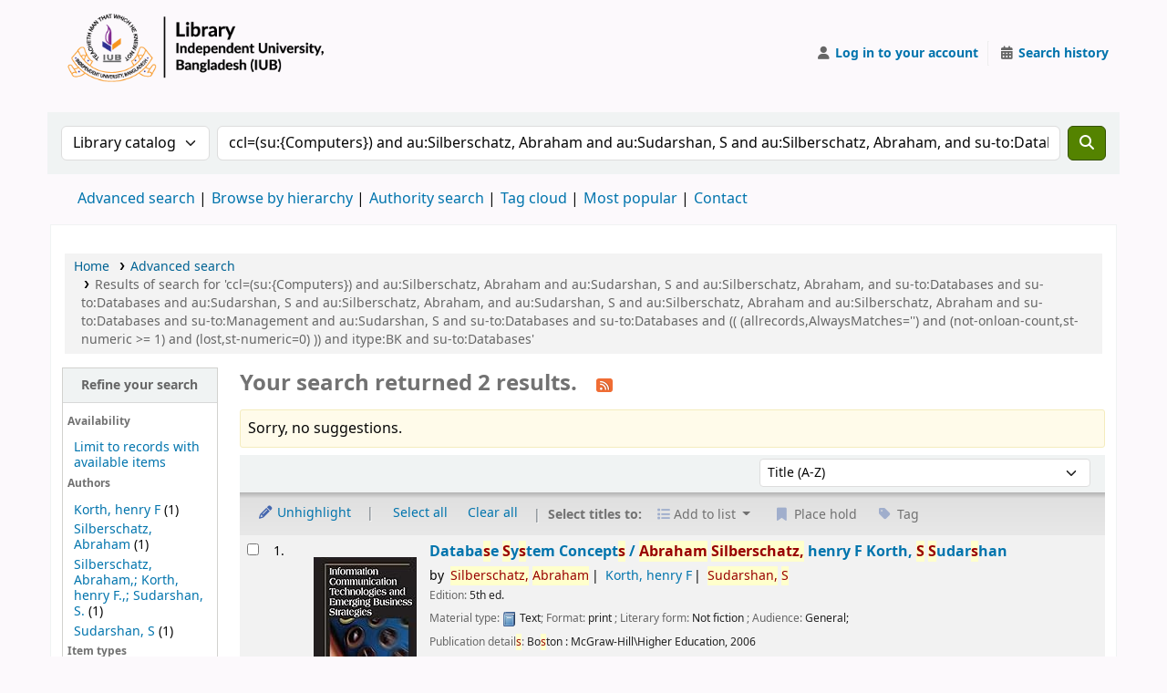

--- FILE ---
content_type: text/html; charset=UTF-8
request_url: https://opac.iub.edu.bd/cgi-bin/koha/opac-search.pl?q=ccl=%28su%3A%7BComputers%7D%29%20and%20au%3ASilberschatz%2C%20Abraham%20and%20au%3ASudarshan%2C%20S%20and%20au%3ASilberschatz%2C%20Abraham%2C%20and%20su-to%3ADatabases%20and%20su-to%3ADatabases%20and%20au%3ASudarshan%2C%20S%20and%20au%3ASilberschatz%2C%20Abraham%2C%20and%20au%3ASudarshan%2C%20S%20and%20au%3ASilberschatz%2C%20Abraham%20and%20au%3ASilberschatz%2C%20Abraham%20and%20su-to%3ADatabases%20and%20su-to%3AManagement%20and%20au%3ASudarshan%2C%20S%20and%20su-to%3ADatabases%20and%20su-to%3ADatabases%20and%20%28%28%20%28allrecords%2CAlwaysMatches%3D%27%27%29%20and%20%28not-onloan-count%2Cst-numeric%20%3E%3D%201%29%20and%20%28lost%2Cst-numeric%3D0%29%20%29%29%20and%20itype%3ABK%20and%20su-to%3ADatabases&sort_by=title_az&count=25&limit=su-to:Management
body_size: 13453
content:
























































































































    
    
















    
    
    



<!DOCTYPE html>
<!-- TEMPLATE FILE: opac-results.tt -->









<html lang="en" class="no-js">
<head>

<title
    >Results of search for 'ccl=(su:{Computers}) and au:Silberschatz, Abraham and au:Sudarshan, S and au:Silberschatz, Abraham, and su-to:Databases and su-to:Databases and au:Sudarshan, S and au:Silberschatz, Abraham, and au:Sudarshan, S and au:Silberschatz, Abraham and au:Silberschatz, Abraham and su-to:Databases and su-to:Management and au:Sudarshan, S and su-to:Databases and su-to:Databases and (( (allrecords,AlwaysMatches='') and (not-onloan-count,st-numeric &gt;= 1) and (lost,st-numeric=0) )) and itype:BK and su-to:Databases' &rsaquo; IUB Library catalog</title
>
<meta name="robots" content="noindex" />
<link rel="stylesheet" type="text/css" href="/opac-tmpl/lib/Chocolat/css/chocolat_25.0504000.css">



<meta http-equiv="Content-Type" content="text/html; charset=utf-8" />
<meta name="generator" content="Koha" />
<!-- leave this for stats -->
<meta name="viewport" content="width=device-width, initial-scale=1" />
<meta name="csrf-token" content="3abaa3130779fd75dd3ecf109d98671219d88ec5,69ea53c56ae3dc367dddc6b3e51511232a5894e3,1769704259" />


<link rel="shortcut icon" href="http://www.iub.edu.bd/favicon.ico" type="image/x-icon" />
<link rel="apple-touch-icon" href="http://www.iub.edu.bd/favicon.ico" type="image/x-icon" />

    
        
    


    <link type="text/css" rel="stylesheet" href="/opac-tmpl/bootstrap/css/opac_25.0504000.css">




    <link type="text/css" rel="stylesheet" media="print" href="/opac-tmpl/bootstrap/css/print_25.0504000.css">


    <!-- prettier-ignore-start -->
    <style>
div#logo {
  display: flex;
  align-items: center;
  gap: 15px; /* space between logo and text */
  height: 100px;
  padding-left: 10px;
  background: none !important;
}

/* Add background image (logo) inside the div */
div#logo::before {
  content: "";
  display: inline-block;
  background-image: url('/logo.png');
  background-size: contain;
  background-repeat: no-repeat;
  width: 300px;
  height: 100px;
  flex-shrink: 0;
}

/* Add the library name inline with the logo */
div#logo::after {
  content: "";
  font-size: 20px;
  font-weight: bold;
  color: rgba(129, 8, 65, 1);
  display: inline-block;
  white-space: nowrap;
}

</style>
    <!-- prettier-ignore-end -->




    <link rel="search" type="application/opensearchdescription+xml" href="https://opac.iub.edu.bd/cgi-bin/koha/opac-search.pl?format=opensearchdescription" title="Search IUB Library " />
    <link rel="unapi-server" type="application/xml" title="unAPI" href="https://opac.iub.edu.bd/cgi-bin/koha/unapi" />


<script>
    var Koha = {};
    function _(s) { return s } // dummy function for gettext
    const is_logged_in = false
</script>

<script src="/opac-tmpl/bootstrap/js/Gettext_25.0504000.js"></script>
<script src="/opac-tmpl/bootstrap/js/i18n_25.0504000.js"></script>

<link href="/opac-tmpl/lib/fontawesome/css/fontawesome.min_25.0504000.css" type="text/css" rel="stylesheet">
<link rel="stylesheet" type="text/css" href="/opac-tmpl/lib/fontawesome/css/brands.min_25.0504000.css">
<link href="/opac-tmpl/lib/fontawesome/css/solid.min_25.0504000.css" rel="stylesheet" type="text/css">
































































































<link
    rel="alternate"
    type="application/rss+xml"
    title="IUB Library  Search RSS feed"
    href="https://opac.iub.edu.bd/cgi-bin/koha/opac-search.pl?q=ccl=%28su%3A%7BComputers%7D%29%20and%20au%3ASilberschatz%2C%20Abraham%20and%20au%3ASudarshan%2C%20S%20and%20au%3ASilberschatz%2C%20Abraham%2C%20and%20su-to%3ADatabases%20and%20su-to%3ADatabases%20and%20au%3ASudarshan%2C%20S%20and%20au%3ASilberschatz%2C%20Abraham%2C%20and%20au%3ASudarshan%2C%20S%20and%20au%3ASilberschatz%2C%20Abraham%20and%20au%3ASilberschatz%2C%20Abraham%20and%20su-to%3ADatabases%20and%20su-to%3AManagement%20and%20au%3ASudarshan%2C%20S%20and%20su-to%3ADatabases%20and%20su-to%3ADatabases%20and%20%28%28%20%28allrecords%2CAlwaysMatches%3D%27%27%29%20and%20%28not-onloan-count%2Cst-numeric%20%3E%3D%201%29%20and%20%28lost%2Cst-numeric%3D0%29%20%29%29%20and%20itype%3ABK%20and%20su-to%3ADatabases%20and%20su-to%3AManagement&amp;count=50&amp;sort_by=acqdate_dsc&amp;format=rss"
/>
</head>




    


    




    

<body ID="results" class="branch-default scrollto" >


































































































































<button id="scrolltocontent">Skip to main content</button>
<!-- prettier-ignore-start -->
<!-- closed in opac-bottom.inc -->
<div id="wrapper">
<!-- prettier-ignore-end -->
<header id="header-region" class="noprint">
    <nav class="navbar navbar-expand">
        <div id="logo">
            <a class="navbar-brand" href="/cgi-bin/koha/opac-main.pl">
                
                    IUB Library 
                
            </a>
        </div>
        
            
            <ul id="cart-list-nav" class="navbar-nav">
                
                <li class="divider-vertical"></li>
                
                    
                        <li class="nav-item dropdown">
                            <a
                                href="/cgi-bin/koha/opac-shelves.pl"
                                title="Show lists"
                                class="nav-link dropdown-toggle"
                                id="listsmenu"
                                data-bs-toggle="dropdown"
                                role="button"
                                aria-label="Show dropdown with detailed list information"
                                aria-haspopup="true"
                                aria-expanded="false"
                                ><i class="fa fa-list fa-fw fa-icon-black" aria-hidden="true"></i> <span class="listslabel">Lists</span>
                            </a>
                            <div aria-labelledby="listsmenu" role="menu" class="dropdown-menu">
                                
                                    <a class="dropdown-item" href="/cgi-bin/koha/opac-shelves.pl?op=list&amp;public=1" tabindex="0" role="menuitem"><strong>Public lists</strong></a>
                                    
                                    
                                        <a class="dropdown-item" href="/cgi-bin/koha/opac-shelves.pl?op=view&amp;shelfnumber=268&amp;sortfield=title" tabindex="0" role="menuitem"
                                            >NewArrivals: April-June-2024</a
                                        >
                                        
                                        
                                    
                                        <a class="dropdown-item" href="/cgi-bin/koha/opac-shelves.pl?op=view&amp;shelfnumber=285&amp;sortfield=title" tabindex="0" role="menuitem"
                                            >SELS-Life Sciences</a
                                        >
                                        
                                        
                                    
                                        <a class="dropdown-item" href="/cgi-bin/koha/opac-shelves.pl?op=view&amp;shelfnumber=227&amp;sortfield=title" tabindex="0" role="menuitem"
                                            >SETS-Computer Science and Engineering</a
                                        >
                                        
                                        
                                    
                                        <a class="dropdown-item" href="/cgi-bin/koha/opac-shelves.pl?op=view&amp;shelfnumber=234&amp;sortfield=title" tabindex="0" role="menuitem"
                                            >SPPH-Pharmacy</a
                                        >
                                        
                                        
                                    
                                        <a class="dropdown-item" href="/cgi-bin/koha/opac-shelves.pl?op=view&amp;shelfnumber=202&amp;sortfield=title" tabindex="0" role="menuitem"
                                            >SBE-Accounting</a
                                        >
                                        
                                        
                                    
                                        <a class="dropdown-item" href="/cgi-bin/koha/opac-shelves.pl?op=view&amp;shelfnumber=200&amp;sortfield=title" tabindex="0" role="menuitem"
                                            >SBE-Marketing</a
                                        >
                                        
                                        
                                    
                                        <a class="dropdown-item" href="/cgi-bin/koha/opac-shelves.pl?op=view&amp;shelfnumber=282&amp;sortfield=title" tabindex="0" role="menuitem"
                                            >SBE-Economics</a
                                        >
                                        
                                        
                                    
                                        <a class="dropdown-item" href="/cgi-bin/koha/opac-shelves.pl?op=view&amp;shelfnumber=198&amp;sortfield=title" tabindex="0" role="menuitem"
                                            >SELS-Environmental Science and Management</a
                                        >
                                        
                                        
                                    
                                        <a class="dropdown-item" href="/cgi-bin/koha/opac-shelves.pl?op=view&amp;shelfnumber=193&amp;sortfield=title" tabindex="0" role="menuitem"
                                            >SLASS-English and Modern Languages</a
                                        >
                                        
                                        
                                    
                                        <a class="dropdown-item" href="/cgi-bin/koha/opac-shelves.pl?op=view&amp;shelfnumber=51&amp;sortfield=title" tabindex="0" role="menuitem"
                                            >SPPH-Public Health</a
                                        >
                                        
                                        
                                    
                                        <a class="dropdown-item listmenulink" href="/cgi-bin/koha/opac-shelves.pl?op=list&amp;public=1" tabindex="0" role="menuitem">View all</a>
                                    
                                
                                
                                    <div class="dropdown-divider"></div>
                                
                                
                                    <a class="dropdown-item" href="/cgi-bin/koha/opac-shelves.pl?op=list&amp;public=0" tabindex="0" role="menuitem"><strong>Your lists</strong></a>
                                    
                                        <a class="dropdown-item" href="/cgi-bin/koha/opac-shelves.pl?op=add_form" tabindex="0" role="menuitem">Log in to create your own lists</a>
                                    
                                
                            </div>
                            <!-- / .dropdown-menu -->
                        </li>
                        <!-- / .nav-item.dropdown -->
                    
                
                
            </ul>
            <!-- / .navbar-nav -->
        
        
            
            
            <ul id="members" class="navbar-nav">
                <li class="nav-item dropdown dropdown-menu-end">
                    
                        
                            
                                <a href="/cgi-bin/koha/svc/auth/googleopenidconnect" class="nav-link login-link loginModal-trigger" aria-label="Log in to your account"
                                    ><i class="fa fa-user fa-icon-black fa-fw" aria-hidden="true"></i> <span class="userlabel">Log in to your account</span></a
                                >
                            
                        
                    

                    
                </li>
                <!-- Cookie consent button for non logged-in users -->
                
                    <li style="display:none" id="cookieConsentDivider" class="divider-vertical" aria-hidden="true"></li>
                    <li style="display:none" id="cookieConsentLi" class="nav-item" aria-hidden="true">
                        <a id="cookieConsentButton" href="#" name="Your cookies" class="nav-link" title="View and amend cookies you have consented to" role="button">
                            <i class="fa fa-cookie-bite fa-fw fa-icon-black" aria-hidden="true"></i>
                            <span class="cookieconsentlabel">Your cookies</span>
                        </a>
                    </li>
                
                
                    
                        <li class="divider-vertical"></li>
                        <li class="nav-item search_history">
                            <a class="nav-link" href="/cgi-bin/koha/opac-search-history.pl" title="View your search history">
                                <i class="fa fa-calendar-days fa-fw fa-icon-black" aria-hidden="true"></i>
                                <span class="search_history_label">Search history</span>
                            </a>
                        </li>
                    
                
            </ul>
        
    </nav>
    <!-- /navbar -->

    
</header>
<!-- / header-region -->


    <div class="container-fluid">
        
            <div class="row">
                <div class="col">
                    <div id="opac-main-search" class="mastheadsearch">
                        
                            <form name="searchform" method="get" action="/cgi-bin/koha/opac-search.pl" id="searchform">
                                <div class="row gx-2">
                                    <div class="col-sm-auto order-2 order-sm-2">
                                        <label for="masthead_search" class="visually-hidden">Search the catalog by:</label>
                                        <select name="idx" id="masthead_search" class="form-select">
                                            
                                                <option value="" data-placeholder="Search the catalog by keyword">Library catalog</option>
                                            
                                            
                                                <option value="ti" data-placeholder="Search the catalog by title">Title</option>
                                            
                                            
                                                <option value="au" data-placeholder="Search the catalog by author">Author</option>
                                            
                                            
                                                <option value="su" data-placeholder="Search the catalog by subject">Subject</option>
                                            
                                            
                                                <option value="nb" data-placeholder="Search the catalog by ISBN">ISBN</option>
                                            
                                            
                                                <option value="ns" data-placeholder="Search the catalog by ISSN">ISSN</option>
                                            
                                            
                                                <option value="se" data-placeholder="Search the catalog by series">Series</option>
                                            
                                            
                                                
                                                    <option value="callnum" data-placeholder="Search the catalog by call number">Call number</option>
                                                
                                            
                                        </select>
                                    </div>
                                    <!-- /.col-sm-auto -->

                                    <div class="col order-4 order-sm-3">
                                        
                                            <label for="translControl1" class="visually-hidden">Search the catalog by keyword</label>
                                            <input type="text" class="transl1 form-control" id="translControl1" name="q" value="ccl=(su:{Computers}) and au:Silberschatz, Abraham and au:Sudarshan, S and au:Silberschatz, Abraham, and su-to:Databases and su-to:Databases and au:Sudarshan, S and au:Silberschatz, Abraham, and au:Sudarshan, S and au:Silberschatz, Abraham and au:Silberschatz, Abraham and su-to:Databases and su-to:Management and au:Sudarshan, S and su-to:Databases and su-to:Databases and (( (allrecords,AlwaysMatches='') and (not-onloan-count,st-numeric &gt;= 1) and (lost,st-numeric=0) )) and itype:BK and su-to:Databases" placeholder="Search the catalog by keyword" /><span id="translControl"></span>
                                        
                                    </div>
                                    <!-- /.col -->

                                    
                                        
                                            
                                        
                                    

                                    <div class="order-5 col-sm-auto">
                                        <button type="submit" id="searchsubmit" class="btn btn-primary" title="Search" aria-label="Search">
                                            <i class="fa fa-search" aria-hidden="true"></i>
                                        </button>
                                    </div>
                                </div>
                                <!-- /.form-row -->
                                <input type="hidden" name="weight_search" value="1" />
                            </form>
                         </div
                    ><!-- /#opac-main-search -->
                </div>
                <!-- /.col -->
            </div>
            <!-- /.row -->
        

        <div class="row">
            <ul class="nav" id="moresearches">
                <li class="nav-item">
                    <a href="/cgi-bin/koha/opac-search.pl">Advanced search</a>
                </li>
                
                
                    <li class="nav-item">
                        <a href="/cgi-bin/koha/opac-browser.pl">Browse by hierarchy</a>
                    </li>
                
                
                    <li class="nav-item">
                        <a href="/cgi-bin/koha/opac-authorities-home.pl">Authority search</a>
                    </li>
                
                
                
                    <li class="nav-item">
                        <a href="/cgi-bin/koha/opac-tags.pl">Tag cloud</a>
                    </li>
                
                
                
                    <li class="nav-item">
                        <a href="/cgi-bin/koha/opac-topissues.pl">Most popular</a>
                    </li>
                
                
                
                
                    <li class="nav-item">
                        <a id="library_page" href="/cgi-bin/koha/opac-library.pl">
                            
                                <span>Contact</span>
                            
                        </a>
                    </li>
                
                
    

            </ul>
            <!-- /.nav#moresearches -->
        </div>
        <!-- /.row -->
    </div>
    <!-- /.container-fluid -->



    <!-- Login form hidden by default, used for modal window -->
    <div id="loginModal" class="modal" tabindex="-1" role="dialog" aria-labelledby="modalLoginLabel" aria-hidden="true">
        <div class="modal-dialog">
            <div class="modal-content">
                <div class="modal-header">
                    <h1 class="modal-title" id="modalLoginLabel">Log in to your account</h1>
                    <button type="button" class="btn-close" data-bs-dismiss="modal" aria-label="Close"></button>
                </div>
                <form action="/cgi-bin/koha/opac-user.pl" method="post" name="auth" id="modalAuth">
                    <input type="hidden" name="csrf_token" value="3abaa3130779fd75dd3ecf109d98671219d88ec5,69ea53c56ae3dc367dddc6b3e51511232a5894e3,1769704259" />

                    <input type="hidden" name="has-search-query" id="has-search-query" value="" />
                    <div class="modal-body">
                        
                            <a href="/cgi-bin/koha/svc/auth/googleopenidconnect" class="btn btn-light" id="openid_connect"><i class="fa-brands fa-google" aria-hidden="true"></i> Log in with Google</a>
                            <p>If you do not have a Google account, but do have a local account, you can still log in: </p>
                        
                        
                        
                            
                            
                            <input type="hidden" name="koha_login_context" value="opac" />
                            <fieldset class="brief">
                                <div class="local-login">
                                    
    <label for="muserid">Card number or username:</label>
<input type="text" id="muserid" name="login_userid" autocomplete="off" /> <label for="mpassword">Password:</label
                                    ><input type="password" id="mpassword" name="login_password" autocomplete="off" />
                                    <fieldset class="action">
                                        <input type="hidden" name="op" value="cud-login" />
                                        <input type="submit" class="btn btn-primary" value="Log in" />
                                    </fieldset>
                                </div>
                                
                                
                                    <div id="forgotpassword-modal" class="forgotpassword">
                                        <p><a href="/cgi-bin/koha/opac-password-recovery.pl">Forgot your password?</a></p>
                                    </div>
                                
                                
                            </fieldset>
                        
                    </div>
                </form>
                <!-- /#auth -->
            </div>
            <!-- /.modal-content -->
        </div>
        <!-- /.modal-dialog -->
    </div>
    <!-- /#modalAuth  -->





<main class="main">
    
    <nav id="breadcrumbs" aria-label="Breadcrumb" class="breadcrumbs">
        <ol class="breadcrumb">
            
            
                
    
        <li class="breadcrumb-item"> 
                    <a href="/cgi-bin/koha/opac-main.pl" title="Home">Home</a>
                 </li>
    

                <li class="breadcrumb-item"> 
                    <a href="/cgi-bin/koha/opac-search.pl">Advanced search</a>
                 </li>
    

            
            
    
        <li class="breadcrumb-item active">
            <a href="#" aria-current="page"> 
                
                    <span title="You searched for '(su:{Computers}) and au:Silberschatz, Abraham and au:Sudarshan, S and au:Silberschatz, Abraham, and su-to:Databases and su-to:Databases and au:Sudarshan, S and au:Silberschatz, Abraham, and au:Sudarshan, S and au:Silberschatz, Abraham and au:Silberschatz, Abraham and su-to:Databases and su-to:Management and au:Sudarshan, S and su-to:Databases and su-to:Databases and (( (allrecords,AlwaysMatches='') and (not-onloan-count,st-numeric &gt;= 1) and (lost,st-numeric=0) )) and itype:BK and su-to:Databases'"
                        >Results of search for 'ccl=(su:{Computers}) and au:Silberschatz, Abraham and au:Sudarshan, S and au:Silberschatz, Abraham, and su-to:Databases and su-to:Databases and au:Sudarshan, S and au:Silberschatz, Abraham, and au:Sudarshan, S and au:Silberschatz, Abraham and au:Silberschatz, Abraham and su-to:Databases and su-to:Management and au:Sudarshan, S and su-to:Databases and su-to:Databases and (( (allrecords,AlwaysMatches='') and (not-onloan-count,st-numeric &gt;= 1) and (lost,st-numeric=0) )) and itype:BK and su-to:Databases'</span
                    >
                
             </a>
        </li>
            
        </ol>
    </nav>


    

    <div class="container-fluid">
        <div class="row">
            
                <div class="col-lg-2">
                    <div id="facetcontainer">
                        <!-- FACETS START -->
                        


























    <div id="search-facets">
        <h2><a href="#" class="menu-collapse-toggle" aria-expanded="false">Refine your search</a></h2>
        <ul class="menu-collapse">
            
            <li id="availability_facet"
                ><h3 id="facet-availability">Availability</h3>
                <ul>
                    
                        <li><a href="/cgi-bin/koha/opac-search.pl?q=ccl=%28su%3A%7BComputers%7D%29%20and%20au%3ASilberschatz%2C%20Abraham%20and%20au%3ASudarshan%2C%20S%20and%20au%3ASilberschatz%2C%20Abraham%2C%20and%20su-to%3ADatabases%20and%20su-to%3ADatabases%20and%20au%3ASudarshan%2C%20S%20and%20au%3ASilberschatz%2C%20Abraham%2C%20and%20au%3ASudarshan%2C%20S%20and%20au%3ASilberschatz%2C%20Abraham%20and%20au%3ASilberschatz%2C%20Abraham%20and%20su-to%3ADatabases%20and%20su-to%3AManagement%20and%20au%3ASudarshan%2C%20S%20and%20su-to%3ADatabases%20and%20su-to%3ADatabases%20and%20%28%28%20%28allrecords%2CAlwaysMatches%3D%27%27%29%20and%20%28not-onloan-count%2Cst-numeric%20%3E%3D%201%29%20and%20%28lost%2Cst-numeric%3D0%29%20%29%29%20and%20itype%3ABK%20and%20su-to%3ADatabases%20and%20su-to%3AManagement&amp;sort_by=title_az&amp;limit=available">Limit to records with available items</a></li>
                    
                </ul>
                
            </li>

            
                
                    <li id="au_id">
                        
                            <h3 id="facet-authors">Authors</h3>
                        
                        <ul>
                            
                            
                                
                            
                            
                                
                            
                            
                                
                                
                                
                                
                                
                                <li class="" style="">
                                    
                                        
                                        <span class="facet-label"><a href="/cgi-bin/koha/opac-search.pl?q=ccl=%28su%3A%7BComputers%7D%29%20and%20au%3ASilberschatz%2C%20Abraham%20and%20au%3ASudarshan%2C%20S%20and%20au%3ASilberschatz%2C%20Abraham%2C%20and%20su-to%3ADatabases%20and%20su-to%3ADatabases%20and%20au%3ASudarshan%2C%20S%20and%20au%3ASilberschatz%2C%20Abraham%2C%20and%20au%3ASudarshan%2C%20S%20and%20au%3ASilberschatz%2C%20Abraham%20and%20au%3ASilberschatz%2C%20Abraham%20and%20su-to%3ADatabases%20and%20su-to%3AManagement%20and%20au%3ASudarshan%2C%20S%20and%20su-to%3ADatabases%20and%20su-to%3ADatabases%20and%20%28%28%20%28allrecords%2CAlwaysMatches%3D%27%27%29%20and%20%28not-onloan-count%2Cst-numeric%20%3E%3D%201%29%20and%20%28lost%2Cst-numeric%3D0%29%20%29%29%20and%20itype%3ABK%20and%20su-to%3ADatabases%20and%20su-to%3AManagement&amp;sort_by=title_az&amp;count=25&limit=au:Korth,%20henry%20F" title="Korth, henry F">Korth, henry F</a></span>
                                        
                                            <span class="facet-count"> (1)</span>
                                        
                                    
                                </li>
                            
                                
                                
                                
                                
                                
                                <li class="" style="">
                                    
                                        
                                        <span class="facet-label"><a href="/cgi-bin/koha/opac-search.pl?q=ccl=%28su%3A%7BComputers%7D%29%20and%20au%3ASilberschatz%2C%20Abraham%20and%20au%3ASudarshan%2C%20S%20and%20au%3ASilberschatz%2C%20Abraham%2C%20and%20su-to%3ADatabases%20and%20su-to%3ADatabases%20and%20au%3ASudarshan%2C%20S%20and%20au%3ASilberschatz%2C%20Abraham%2C%20and%20au%3ASudarshan%2C%20S%20and%20au%3ASilberschatz%2C%20Abraham%20and%20au%3ASilberschatz%2C%20Abraham%20and%20su-to%3ADatabases%20and%20su-to%3AManagement%20and%20au%3ASudarshan%2C%20S%20and%20su-to%3ADatabases%20and%20su-to%3ADatabases%20and%20%28%28%20%28allrecords%2CAlwaysMatches%3D%27%27%29%20and%20%28not-onloan-count%2Cst-numeric%20%3E%3D%201%29%20and%20%28lost%2Cst-numeric%3D0%29%20%29%29%20and%20itype%3ABK%20and%20su-to%3ADatabases%20and%20su-to%3AManagement&amp;sort_by=title_az&amp;count=25&limit=au:Silberschatz,%20Abraham" title="Silberschatz, Abraham">Silberschatz, Abraham</a></span>
                                        
                                            <span class="facet-count"> (1)</span>
                                        
                                    
                                </li>
                            
                                
                                
                                
                                
                                
                                <li class="" style="">
                                    
                                        
                                        <span class="facet-label"><a href="/cgi-bin/koha/opac-search.pl?q=ccl=%28su%3A%7BComputers%7D%29%20and%20au%3ASilberschatz%2C%20Abraham%20and%20au%3ASudarshan%2C%20S%20and%20au%3ASilberschatz%2C%20Abraham%2C%20and%20su-to%3ADatabases%20and%20su-to%3ADatabases%20and%20au%3ASudarshan%2C%20S%20and%20au%3ASilberschatz%2C%20Abraham%2C%20and%20au%3ASudarshan%2C%20S%20and%20au%3ASilberschatz%2C%20Abraham%20and%20au%3ASilberschatz%2C%20Abraham%20and%20su-to%3ADatabases%20and%20su-to%3AManagement%20and%20au%3ASudarshan%2C%20S%20and%20su-to%3ADatabases%20and%20su-to%3ADatabases%20and%20%28%28%20%28allrecords%2CAlwaysMatches%3D%27%27%29%20and%20%28not-onloan-count%2Cst-numeric%20%3E%3D%201%29%20and%20%28lost%2Cst-numeric%3D0%29%20%29%29%20and%20itype%3ABK%20and%20su-to%3ADatabases%20and%20su-to%3AManagement&amp;sort_by=title_az&amp;count=25&limit=au:Silberschatz,%20Abraham,;%20Korth,%20henry%20F.,;%20Sudarshan,%20S." title="Silberschatz, Abraham,; Korth, henry F.,; Sudarshan, S.">Silberschatz, Abraham,; Korth, henry F.,; Sudarshan, S.</a></span>
                                        
                                            <span class="facet-count"> (1)</span>
                                        
                                    
                                </li>
                            
                                
                                
                                
                                
                                
                                <li class="" style="">
                                    
                                        
                                        <span class="facet-label"><a href="/cgi-bin/koha/opac-search.pl?q=ccl=%28su%3A%7BComputers%7D%29%20and%20au%3ASilberschatz%2C%20Abraham%20and%20au%3ASudarshan%2C%20S%20and%20au%3ASilberschatz%2C%20Abraham%2C%20and%20su-to%3ADatabases%20and%20su-to%3ADatabases%20and%20au%3ASudarshan%2C%20S%20and%20au%3ASilberschatz%2C%20Abraham%2C%20and%20au%3ASudarshan%2C%20S%20and%20au%3ASilberschatz%2C%20Abraham%20and%20au%3ASilberschatz%2C%20Abraham%20and%20su-to%3ADatabases%20and%20su-to%3AManagement%20and%20au%3ASudarshan%2C%20S%20and%20su-to%3ADatabases%20and%20su-to%3ADatabases%20and%20%28%28%20%28allrecords%2CAlwaysMatches%3D%27%27%29%20and%20%28not-onloan-count%2Cst-numeric%20%3E%3D%201%29%20and%20%28lost%2Cst-numeric%3D0%29%20%29%29%20and%20itype%3ABK%20and%20su-to%3ADatabases%20and%20su-to%3AManagement&amp;sort_by=title_az&amp;count=25&limit=au:Sudarshan,%20S" title="Sudarshan, S">Sudarshan, S</a></span>
                                        
                                            <span class="facet-count"> (1)</span>
                                        
                                    
                                </li>
                            
                            
                        </ul>
                    </li>
                
            
                
                    <li id="itype_id">
                        
                            <h3 id="facet-itemtypes">Item types</h3>
                        
                        <ul>
                            
                            
                                
                            
                            
                                
                            
                            
                                
                                
                                
                                
                                
                                <li class="" style="">
                                    
                                        
                                        <span class="facet-label"><a href="/cgi-bin/koha/opac-search.pl?q=ccl=%28su%3A%7BComputers%7D%29%20and%20au%3ASilberschatz%2C%20Abraham%20and%20au%3ASudarshan%2C%20S%20and%20au%3ASilberschatz%2C%20Abraham%2C%20and%20su-to%3ADatabases%20and%20su-to%3ADatabases%20and%20au%3ASudarshan%2C%20S%20and%20au%3ASilberschatz%2C%20Abraham%2C%20and%20au%3ASudarshan%2C%20S%20and%20au%3ASilberschatz%2C%20Abraham%20and%20au%3ASilberschatz%2C%20Abraham%20and%20su-to%3ADatabases%20and%20su-to%3AManagement%20and%20au%3ASudarshan%2C%20S%20and%20su-to%3ADatabases%20and%20su-to%3ADatabases%20and%20%28%28%20%28allrecords%2CAlwaysMatches%3D%27%27%29%20and%20%28not-onloan-count%2Cst-numeric%20%3E%3D%201%29%20and%20%28lost%2Cst-numeric%3D0%29%20%29%29%20and%20itype%3ABK%20and%20su-to%3ADatabases%20and%20su-to%3AManagement&amp;sort_by=title_az&amp;count=25&limit=itype:BK" title="BK">Books</a></span>
                                        
                                            <span class="facet-count"> (2)</span>
                                        
                                    
                                </li>
                            
                            
                        </ul>
                    </li>
                
            
                
                    <li id="location_id">
                        
                            <h3 id="facet-locations">Locations</h3>
                        
                        <ul>
                            
                            
                                
                            
                            
                                
                            
                            
                                
                                
                                
                                
                                
                                <li class="" style="">
                                    
                                        
                                        <span class="facet-label"><a href="/cgi-bin/koha/opac-search.pl?q=ccl=%28su%3A%7BComputers%7D%29%20and%20au%3ASilberschatz%2C%20Abraham%20and%20au%3ASudarshan%2C%20S%20and%20au%3ASilberschatz%2C%20Abraham%2C%20and%20su-to%3ADatabases%20and%20su-to%3ADatabases%20and%20au%3ASudarshan%2C%20S%20and%20au%3ASilberschatz%2C%20Abraham%2C%20and%20au%3ASudarshan%2C%20S%20and%20au%3ASilberschatz%2C%20Abraham%20and%20au%3ASilberschatz%2C%20Abraham%20and%20su-to%3ADatabases%20and%20su-to%3AManagement%20and%20au%3ASudarshan%2C%20S%20and%20su-to%3ADatabases%20and%20su-to%3ADatabases%20and%20%28%28%20%28allrecords%2CAlwaysMatches%3D%27%27%29%20and%20%28not-onloan-count%2Cst-numeric%20%3E%3D%201%29%20and%20%28lost%2Cst-numeric%3D0%29%20%29%29%20and%20itype%3ABK%20and%20su-to%3ADatabases%20and%20su-to%3AManagement&amp;sort_by=title_az&amp;count=25&limit=location:GEN" title="GEN">General Stacks</a></span>
                                        
                                            <span class="facet-count"> (1)</span>
                                        
                                    
                                </li>
                            
                                
                                
                                
                                
                                
                                <li class="" style="">
                                    
                                        
                                        <span class="facet-label"><a href="/cgi-bin/koha/opac-search.pl?q=ccl=%28su%3A%7BComputers%7D%29%20and%20au%3ASilberschatz%2C%20Abraham%20and%20au%3ASudarshan%2C%20S%20and%20au%3ASilberschatz%2C%20Abraham%2C%20and%20su-to%3ADatabases%20and%20su-to%3ADatabases%20and%20au%3ASudarshan%2C%20S%20and%20au%3ASilberschatz%2C%20Abraham%2C%20and%20au%3ASudarshan%2C%20S%20and%20au%3ASilberschatz%2C%20Abraham%20and%20au%3ASilberschatz%2C%20Abraham%20and%20su-to%3ADatabases%20and%20su-to%3AManagement%20and%20au%3ASudarshan%2C%20S%20and%20su-to%3ADatabases%20and%20su-to%3ADatabases%20and%20%28%28%20%28allrecords%2CAlwaysMatches%3D%27%27%29%20and%20%28not-onloan-count%2Cst-numeric%20%3E%3D%201%29%20and%20%28lost%2Cst-numeric%3D0%29%20%29%29%20and%20itype%3ABK%20and%20su-to%3ADatabases%20and%20su-to%3AManagement&amp;sort_by=title_az&amp;count=25&limit=location:RVS" title="RVS">Reserve Shelf</a></span>
                                        
                                            <span class="facet-count"> (1)</span>
                                        
                                    
                                </li>
                            
                            
                        </ul>
                    </li>
                
            
                
                    <li id="su-to_id">
                        
                            <h3 id="facet-topics">Topics</h3>
                        
                        <ul>
                            
                            
                                
                            
                            
                                
                            
                            
                                
                                
                                
                                
                                
                                <li class="" style="">
                                    
                                        
                                        <span class="facet-label"><a href="/cgi-bin/koha/opac-search.pl?q=ccl=%28su%3A%7BComputers%7D%29%20and%20au%3ASilberschatz%2C%20Abraham%20and%20au%3ASudarshan%2C%20S%20and%20au%3ASilberschatz%2C%20Abraham%2C%20and%20su-to%3ADatabases%20and%20su-to%3ADatabases%20and%20au%3ASudarshan%2C%20S%20and%20au%3ASilberschatz%2C%20Abraham%2C%20and%20au%3ASudarshan%2C%20S%20and%20au%3ASilberschatz%2C%20Abraham%20and%20au%3ASilberschatz%2C%20Abraham%20and%20su-to%3ADatabases%20and%20su-to%3AManagement%20and%20au%3ASudarshan%2C%20S%20and%20su-to%3ADatabases%20and%20su-to%3ADatabases%20and%20%28%28%20%28allrecords%2CAlwaysMatches%3D%27%27%29%20and%20%28not-onloan-count%2Cst-numeric%20%3E%3D%201%29%20and%20%28lost%2Cst-numeric%3D0%29%20%29%29%20and%20itype%3ABK%20and%20su-to%3ADatabases%20and%20su-to%3AManagement&amp;sort_by=title_az&amp;count=25&limit=su-to:Computers" title="Computers">Computers</a></span>
                                        
                                            <span class="facet-count"> (2)</span>
                                        
                                    
                                </li>
                            
                                
                                
                                
                                
                                
                                <li class="" style="">
                                    
                                        
                                        <span class="facet-label"><a href="/cgi-bin/koha/opac-search.pl?q=ccl=%28su%3A%7BComputers%7D%29%20and%20au%3ASilberschatz%2C%20Abraham%20and%20au%3ASudarshan%2C%20S%20and%20au%3ASilberschatz%2C%20Abraham%2C%20and%20su-to%3ADatabases%20and%20su-to%3ADatabases%20and%20au%3ASudarshan%2C%20S%20and%20au%3ASilberschatz%2C%20Abraham%2C%20and%20au%3ASudarshan%2C%20S%20and%20au%3ASilberschatz%2C%20Abraham%20and%20au%3ASilberschatz%2C%20Abraham%20and%20su-to%3ADatabases%20and%20su-to%3AManagement%20and%20au%3ASudarshan%2C%20S%20and%20su-to%3ADatabases%20and%20su-to%3ADatabases%20and%20%28%28%20%28allrecords%2CAlwaysMatches%3D%27%27%29%20and%20%28not-onloan-count%2Cst-numeric%20%3E%3D%201%29%20and%20%28lost%2Cst-numeric%3D0%29%20%29%29%20and%20itype%3ABK%20and%20su-to%3ADatabases%20and%20su-to%3AManagement&amp;sort_by=title_az&amp;count=25&limit=su-to:Databases" title="Databases">Databases</a></span>
                                        
                                            <span class="facet-count"> (1)</span>
                                        
                                    
                                </li>
                            
                                
                                
                                
                                
                                
                                <li class="" style="">
                                    
                                        
                                        <span class="facet-label"><a href="/cgi-bin/koha/opac-search.pl?q=ccl=%28su%3A%7BComputers%7D%29%20and%20au%3ASilberschatz%2C%20Abraham%20and%20au%3ASudarshan%2C%20S%20and%20au%3ASilberschatz%2C%20Abraham%2C%20and%20su-to%3ADatabases%20and%20su-to%3ADatabases%20and%20au%3ASudarshan%2C%20S%20and%20au%3ASilberschatz%2C%20Abraham%2C%20and%20au%3ASudarshan%2C%20S%20and%20au%3ASilberschatz%2C%20Abraham%20and%20au%3ASilberschatz%2C%20Abraham%20and%20su-to%3ADatabases%20and%20su-to%3AManagement%20and%20au%3ASudarshan%2C%20S%20and%20su-to%3ADatabases%20and%20su-to%3ADatabases%20and%20%28%28%20%28allrecords%2CAlwaysMatches%3D%27%27%29%20and%20%28not-onloan-count%2Cst-numeric%20%3E%3D%201%29%20and%20%28lost%2Cst-numeric%3D0%29%20%29%29%20and%20itype%3ABK%20and%20su-to%3ADatabases%20and%20su-to%3AManagement&amp;sort_by=title_az&amp;count=25&limit=su-to:Databases%20management" title="Databases management">Databases management</a></span>
                                        
                                            <span class="facet-count"> (1)</span>
                                        
                                    
                                </li>
                            
                                
                                
                                
                                
                                
                                <li class="" style="">
                                    
                                        
                                        <span class="facet-label"><a href="/cgi-bin/koha/opac-search.pl?q=ccl=%28su%3A%7BComputers%7D%29%20and%20au%3ASilberschatz%2C%20Abraham%20and%20au%3ASudarshan%2C%20S%20and%20au%3ASilberschatz%2C%20Abraham%2C%20and%20su-to%3ADatabases%20and%20su-to%3ADatabases%20and%20au%3ASudarshan%2C%20S%20and%20au%3ASilberschatz%2C%20Abraham%2C%20and%20au%3ASudarshan%2C%20S%20and%20au%3ASilberschatz%2C%20Abraham%20and%20au%3ASilberschatz%2C%20Abraham%20and%20su-to%3ADatabases%20and%20su-to%3AManagement%20and%20au%3ASudarshan%2C%20S%20and%20su-to%3ADatabases%20and%20su-to%3ADatabases%20and%20%28%28%20%28allrecords%2CAlwaysMatches%3D%27%27%29%20and%20%28not-onloan-count%2Cst-numeric%20%3E%3D%201%29%20and%20%28lost%2Cst-numeric%3D0%29%20%29%29%20and%20itype%3ABK%20and%20su-to%3ADatabases%20and%20su-to%3AManagement&amp;sort_by=title_az&amp;count=25&limit=su-to:Management" title="Management">Management</a></span>
                                        
                                            <span class="facet-count"> (1)</span>
                                        
                                    
                                </li>
                            
                            
                        </ul>
                    </li>
                
            
        </ul>
    </div>
    <!-- / #search-facets -->

    


                        <!-- FACETS END -->
                    </div>
                </div>
            

            
            
                
            
            <div class="col-lg-10 maincontent">
                
                    
                        <h1 id="numresults">
                            Your search returned 2 results.
                            <a
                                href="https://opac.iub.edu.bd/cgi-bin/koha/opac-search.pl?q=ccl=%28su%3A%7BComputers%7D%29%20and%20au%3ASilberschatz%2C%20Abraham%20and%20au%3ASudarshan%2C%20S%20and%20au%3ASilberschatz%2C%20Abraham%2C%20and%20su-to%3ADatabases%20and%20su-to%3ADatabases%20and%20au%3ASudarshan%2C%20S%20and%20au%3ASilberschatz%2C%20Abraham%2C%20and%20au%3ASudarshan%2C%20S%20and%20au%3ASilberschatz%2C%20Abraham%20and%20au%3ASilberschatz%2C%20Abraham%20and%20su-to%3ADatabases%20and%20su-to%3AManagement%20and%20au%3ASudarshan%2C%20S%20and%20su-to%3ADatabases%20and%20su-to%3ADatabases%20and%20%28%28%20%28allrecords%2CAlwaysMatches%3D%27%27%29%20and%20%28not-onloan-count%2Cst-numeric%20%3E%3D%201%29%20and%20%28lost%2Cst-numeric%3D0%29%20%29%29%20and%20itype%3ABK%20and%20su-to%3ADatabases%20and%20su-to%3AManagement&amp;count=50&amp;sort_by=acqdate_dsc&amp;format=rss"
                                class="btn btn-link rsssearchlink noprint"
                                aria-label="Subscribe to this search"
                            >
                                <i class="fa fa-rss rsssearchicon" aria-hidden="true" title="Subscribe to this search"></i>
                            </a>
                        </h1>
                        
                    
                

                <div id="userresults">
                    
                        <div id="didyoumean">Not what you expected? Check for <a href="/cgi-bin/koha/svc/suggestion?render=standalone&amp;q=ccl%3D%28su%3A%7BComputers%7D%29%20and%20au%3ASilberschatz%2C%20Abraham%20and%20au%3ASudarshan%2C%20S%20and%20au%3ASilberschatz%2C%20Abraham%2C%20and%20su-to%3ADatabases%20and%20su-to%3ADatabases%20and%20au%3ASudarshan%2C%20S%20and%20au%3ASilberschatz%2C%20Abraham%2C%20and%20au%3ASudarshan%2C%20S%20and%20au%3ASilberschatz%2C%20Abraham%20and%20au%3ASilberschatz%2C%20Abraham%20and%20su-to%3ADatabases%20and%20su-to%3AManagement%20and%20au%3ASudarshan%2C%20S%20and%20su-to%3ADatabases%20and%20su-to%3ADatabases%20and%20%28%28%20%28allrecords%2CAlwaysMatches%3D%27%27%29%20and%20%28not-onloan-count%2Cst-numeric%20%3E%3D%201%29%20and%20%28lost%2Cst-numeric%3D0%29%20%29%29%20and%20itype%3ABK%20and%20su-to%3ADatabases">suggestions</a></div>
                    

                    
                        
                    
                    

                    <!-- Search Results Table -->
                    
                        <div class="searchresults">
                            <form action="/cgi-bin/koha/opac-search.pl" method="get" name="bookbag_form" id="bookbag_form">
                                <legend class="sr-only">Sort</legend>
                                
                                    
                                        <input type="hidden" name="q" value="ccl=(su:{Computers}) and au:Silberschatz, Abraham and au:Sudarshan, S and au:Silberschatz, Abraham, and su-to:Databases and su-to:Databases and au:Sudarshan, S and au:Silberschatz, Abraham, and au:Sudarshan, S and au:Silberschatz, Abraham and au:Silberschatz, Abraham and su-to:Databases and su-to:Management and au:Sudarshan, S and su-to:Databases and su-to:Databases and (( (allrecords,AlwaysMatches='') and (not-onloan-count,st-numeric &gt;= 1) and (lost,st-numeric=0) )) and itype:BK and su-to:Databases and su-to:Management" />
                                    
                                    
                                

                                <div id="floating" class="sticky">
                                    <div id="toolbar" class="toolbar row align-items-center">
                                        <div id="top-pages" class="col"> 

 </div>
                                        
                                            <div class="sort_by col-sm-auto">
                                                <label for="sort_by" class="sr-only">Sort by:</label>
                                                <select id="sort_by" class="resort form-select form-select-sm" name="sort_by">
                                                    <option value="relevance">Relevance</option>
<optgroup label="Popularity">
    
        <option value="popularity_dsc">Popularity (most to least)</option>
    
    
        <option value="popularity_asc">Popularity (least to most)</option>
    
</optgroup>
<optgroup label="Author">
    
        <option value="author_az">Author (A-Z)</option>
    
    
        <option value="author_za">Author (Z-A)</option>
    
</optgroup>
<optgroup label="Call number">
    
        <option value="call_number_asc">Call number (0-9 to A-Z)</option>
    
    
        <option value="call_number_dsc">Call number (Z-A to 9-0)</option>
    
</optgroup>
<optgroup label="Dates">
    
        <option value="pubdate_dsc">Publication/Copyright date: Newest to oldest</option>
    
    
        <option value="pubdate_asc">Publication/Copyright date: Oldest to newest</option>
    
    
        <option value="acqdate_dsc">Acquisition date: Newest to oldest</option>
    
    
        <option value="acqdate_asc">Acquisition date: Oldest to newest</option>
    
</optgroup>
<optgroup label="Title">
    
        <option value="title_az" selected="selected">Title (A-Z)</option>
    
    
        <option value="title_za">Title (Z-A)</option>
    
</optgroup>

                                                </select>

                                                
                                            </div>
                                            <!-- /.sort_by -->
                                            <div id="sortsubmit" class="sort_by col-auto">
                                                <input type="submit" class="btn btn-primary btn-sm clearfix" value="Go" />
                                            </div>
                                            <!-- /.sort_by -->
                                        
                                    </div>
                                    <!-- / #toolbar -->

                                    <div class="selections-toolbar toolbar noprint">
    
        <div class="highlight_controls noprint">
            <a href="#" class="btn btn-link btn-sm highlight_toggle" id="highlight_toggle_off"><i class="fa-fw fa-solid fa-pencil" aria-hidden="true"></i> Unhighlight</a>
            <a href="#" class="btn btn-link btn-sm highlight_toggle" id="highlight_toggle_on"><i class="fa-fw fa-solid fa-pencil" aria-hidden="true"></i> Highlight</a>
        </div>
    

    <div class="check_control">
        <!-- checkall, clearall are now needed for placehold -->
        <span class="clearall">
            <a id="CheckAll" class="btn btn-link btn-sm" href="#">Select all</a>
        </span>
        <span class="checkall">
            <a id="CheckNone" class="btn btn-link btn-sm" href="#">Clear all</a>
        </span>
    </div>

    <div class="links">
        
            <span class="selections">Select titles to:</span>
        

        

        
            <div class="btn-group">
                <button type="button" class="btn btn-link btn-xs dropdown-toggle" data-bs-toggle="dropdown" aria-haspopup="true" aria-expanded="false">
                    <i class="fa fa-list" aria-hidden="true"></i> Add to list <span class="caret"></span>
                </button>
                <div class="dropdown-menu">
                    
                    
                    <div class="dropdown-divider"></div>
                    
                    <a href="#" class="dropdown-item addtolist newlist">New list</a>
                </div>
            </div>
            
        

        
            <button class="btn btn-link btn-sm hold disabled" type="button"> <i class="fa fa-fw fa-bookmark" aria-hidden="true"></i> Place hold </button>
        

        
            <span id="tagsel_span">
                <button id="tagsel_tag" class="btn btn-link btn-sm disabled" type="submit" style="display:none"><i class="fa fa-fw fa-tag" aria-hidden="true"></i> Tag</button>
            </span>
        
    </div>
    <!-- / .links -->
    
        <div id="tagsel_form" style="display:none">
            <label for="tagsel_new">New tag:</label>
            <input type="text" name="tagsel_new" id="tagsel_new" maxlength="100" />
            <input id="tagsel_button" name="tagsel_button" class="tagsel_button btn btn-sm btn-primary" title="Add" type="submit" value="Add" />
            <a href="#" id="tagsel_cancel">(done)</a>
        </div>
        <div id="tagsel_status" class="tagsel_tatus" style="display:none;"> Tag status here. </div>
    
</div>
<!-- / .selections-toolbar -->

                                </div>
                                <!-- /#floating -->

                                <!-- TABLE RESULTS START -->
                                <table class="table table-striped" role="presentation">
                                    <span class="sr-only">Results</span>

                                    <!-- Actual Search Results -->
                                    
                                        <tr>
                                            
                                            
                                                
                                            
                                            <td class="selectcol">
                                                
                                                    
                                                        <input
                                                            type="checkbox"
                                                            class="cb"
                                                            id="bib1138"
                                                            name="biblionumber"
                                                            value="1138"
                                                            aria-label="Select search result: Database System Concepts  /"
                                                        />
                                                        <label for="bib1138"></label>
                                                    
                                                
                                            </td>

                                            
                                            <td class="numcol">
                                                
                                                    1.
                                                
                                            </td>

                                            
                                            
                                                <td class="covercol"> 

<div
    class="bookcover"
    data-itemtype=""
    data-itemtype_description=""
    data-biblionumber="1138"
    data-title="Database System Concepts  /"
    data-subtitle=""
    data-author="Silberschatz, Abraham"
    data-isbn="007124476X"
>
    <div
        class="cover-slider cover-slides itemtype_"
        data-biblionumber="1138"
        data-title="Database System Concepts  /"
        data-isbn="007124476X"
        data-isbn="007124476X"
    >
        

        
            <div class="cover-image amazon-coverimg">
                <a href="https://images-na.ssl-images-amazon.com/images/P/007124476X.01.LZZZZZZZ.jpg">
                    <img
                        src="https://images-na.ssl-images-amazon.com/images/P/007124476X.01.MZZZZZZZ.jpg"
                        alt="Amazon cover image"
                        id="amazon-thumbnail-1138"
                        data-link="http://www.amazon/gp/reader/007124476X#reader-link"
                    />
                </a>
                <div class="hint">Image from Amazon.com</div>
            </div>
        

        

        

        

        

        
        

        
    </div>
    <!-- /.cover-slider --> </div
><!-- / .bookcover -->
 </td>
                                            
                                            
                                            <td class="bibliocol">
                                                
                                                <div id="title_summary_1138" class="title_summary">
                                                    

<a href="/cgi-bin/koha/opac-detail.pl?biblionumber=1138" class="title">Database System Concepts  / <span class="title_resp_stmt">Abraham  Silberschatz, henry F  Korth, S Sudarshan  </span></a><span class="byAuthor">by</span> <ul class="author resource_list">
<li><a href="/cgi-bin/koha/opac-search.pl?q=au:%22Silberschatz%2C%20Abraham%22">Silberschatz, Abraham</a></li>
<li><a href="/cgi-bin/koha/opac-search.pl?q=au:%22Korth%2C%20henry%20F%22">Korth, henry F</a></li>
<li><a href="/cgi-bin/koha/opac-search.pl?q=au:%22Sudarshan%2C%20S%22">Sudarshan, S</a></li>
</ul><div class="results_summary edition">
<span class="label">Edition: </span>5th ed.</div><div class="results_summary type">
<span class="results_material_type"><span class="label">Material type: </span><img src="/opac-tmpl/lib/famfamfam/BK.png" alt="" class="materialtype mt_icon_BK"> Text</span><span class="results_format"><span class="label">; Format: </span>
                    print
                </span><span class="results_contents_literary"><span class="label">; Literary form: </span>
                    Not fiction
                </span><span class="results_audience"><span class="label">; Audience: </span>
             General;
            </span> </div><div class="results_summary publisher">
<span class="label">Publication details: </span><span class="publisher_place" property="location">Boston :</span> <span property="name" class="publisher_name">McGraw-Hill\Higher Education,</span> <span property="datePublished" class="publisher_date">2006</span>
</div><div class="results_summary availability">
<span class="label">Availability: </span><span class="available reallyavailable"><span class="AvailabilityLabel"><strong>Items available for loan: </strong></span><span class="ItemSummary"><span class="available"><span class="ItemBranch">Library, Independent University, Bangladesh (IUB)</span> (1)<span class="CallNumberAndLabel"><span class="LabelCallNumber">Location, call number: </span><span class="CallNumber"><strong>General Stacks </strong>005.74 S582d</span></span>. </span></span></span>
</div>




                                                    

                                                    

                                                    

                                                    
                                                        <div class="results_summary shelves">
                                                            <span class="label">Lists:</span>
                                                            <ul>
                                                                
                                                                    <li>
                                                                        <a href="/cgi-bin/koha/opac-shelves.pl?op=view&amp;shelfnumber=201">SBE-Human resource Management</a>,</li>
                                                                
                                                                    <li>
                                                                        <a href="/cgi-bin/koha/opac-shelves.pl?op=view&amp;shelfnumber=227">SETS-Computer Science and Engineering</a>.</li>
                                                                
                                                            </ul>
                                                        </div>
                                                    

                                                    

                                                    



                                                    

                                                    <div class="actions-menu noprint">
    
        
            
                <span class="actions"
                    ><a class="btn btn-link btn-sm" aria-label="Place a hold on Database System Concepts  /" href="/cgi-bin/koha/opac-reserve.pl?biblionumber=1138"
                        ><i class="fa fa-fw fa-bookmark" aria-hidden="true"></i> Place hold</a
                    ></span
                >
            
        
    

    

    
        
            <span class="actions"
                ><a href="/cgi-bin/koha/opac-request-article.pl?biblionumber=1138" class="btn btn-link btn-sm"><i class="fa-fw fa-solid fa-file-lines" aria-hidden="true"></i> Request article</a></span
            >
        
    

    
        
            <span class="actions">
                <span class="login4tags">
                    <a class="btn btn-link btn-sm loginModal-trigger" href="/cgi-bin/koha/opac-user.pl"><i class="fa fa-fw fa-tag" aria-hidden="true"></i> Log in to add tags</a>
                </span>
            </span>
        
    

    
        
            <span class="actions"
                ><a class="addtoshelf btn btn-link btn-sm" href="/cgi-bin/koha/opac-addbybiblionumber.pl?biblionumber=1138"><i class="fa fa-fw fa-list" aria-hidden="true"></i> Save to lists</a></span
            >
        
    

    
</div>

                                                </div>
                                            </td>
                                        </tr>
                                    
                                        <tr>
                                            
                                            
                                                
                                            
                                            <td class="selectcol">
                                                
                                                    
                                                        <input
                                                            type="checkbox"
                                                            class="cb"
                                                            id="bib5481"
                                                            name="biblionumber"
                                                            value="5481"
                                                            aria-label="Select search result: Database System Concepts  /"
                                                        />
                                                        <label for="bib5481"></label>
                                                    
                                                
                                            </td>

                                            
                                            <td class="numcol">
                                                
                                                    2.
                                                
                                            </td>

                                            
                                            
                                                <td class="covercol"> 

<div
    class="bookcover"
    data-itemtype=""
    data-itemtype_description=""
    data-biblionumber="5481"
    data-title="Database System Concepts  /"
    data-subtitle=""
    data-author="Silberschatz, Abraham,; Korth, henry F.,; Sudarshan, S."
    data-isbn="0072283637"
>
    <div
        class="cover-slider cover-slides itemtype_"
        data-biblionumber="5481"
        data-title="Database System Concepts  /"
        data-isbn="0072283637"
        data-isbn="0072283637"
    >
        

        
            <div class="cover-image amazon-coverimg">
                <a href="https://images-na.ssl-images-amazon.com/images/P/0072283637.01.LZZZZZZZ.jpg">
                    <img
                        src="https://images-na.ssl-images-amazon.com/images/P/0072283637.01.MZZZZZZZ.jpg"
                        alt="Amazon cover image"
                        id="amazon-thumbnail-5481"
                        data-link="http://www.amazon/gp/reader/0072283637#reader-link"
                    />
                </a>
                <div class="hint">Image from Amazon.com</div>
            </div>
        

        

        

        

        

        
        

        
    </div>
    <!-- /.cover-slider --> </div
><!-- / .bookcover -->
 </td>
                                            
                                            
                                            <td class="bibliocol">
                                                
                                                <div id="title_summary_5481" class="title_summary">
                                                    

<a href="/cgi-bin/koha/opac-detail.pl?biblionumber=5481" class="title">Database System Concepts  / <span class="title_resp_stmt">Abraham, Silberschatz  </span></a><span class="byAuthor">by</span> <ul class="author resource_list"><li><a href="/cgi-bin/koha/opac-search.pl?q=au:%22Silberschatz%2C%20Abraham%2C%3B%20Korth%2C%20henry%20F.%2C%3B%20Sudarshan%2C%20S.%22">Silberschatz, Abraham,; Korth, henry F.,; Sudarshan, S</a></li></ul><div class="results_summary edition">
<span class="label">Edition: </span>4th ed.</div><div class="results_summary type">
<span class="results_material_type"><span class="label">Material type: </span><img src="/opac-tmpl/lib/famfamfam/BK.png" alt="" class="materialtype mt_icon_BK"> Text</span><span class="results_format"><span class="label">; Format: </span>
                    print
                </span><span class="results_contents_literary"><span class="label">; Literary form: </span>
                    Not fiction
                </span><span class="results_audience"><span class="label">; Audience: </span>
             General;
            </span> </div><div class="results_summary publisher">
<span class="label">Publication details: </span><span class="publisher_place" property="location">Boston :</span> <span property="name" class="publisher_name">McGraw-Hill,</span> <span property="datePublished" class="publisher_date">2002</span>
</div><div class="results_summary availability">
<span class="label">Availability: </span><span class="available reference"><span class="AvailabilityLabel"><strong>Items available for reference: </strong></span><span class="ItemSummary"><span class="notforloandesc_Not For Loan"><span class="ItemBranch">Library, Independent University, Bangladesh (IUB): Not For Loan</span> (1)<span class="CallNumberAndLabel"><span class="LabelCallNumber">Location, call number: </span><span class="CallNumber"><strong>Reserve Shelf </strong>005.74 S582d</span></span>. </span></span></span>
</div>




                                                    

                                                    

                                                    

                                                    

                                                    

                                                    



                                                    

                                                    <div class="actions-menu noprint">
    
        
    

    

    
        
            <span class="actions"
                ><a href="/cgi-bin/koha/opac-request-article.pl?biblionumber=5481" class="btn btn-link btn-sm"><i class="fa-fw fa-solid fa-file-lines" aria-hidden="true"></i> Request article</a></span
            >
        
    

    
        
            <span class="actions">
                <span class="login4tags">
                    <a class="btn btn-link btn-sm loginModal-trigger" href="/cgi-bin/koha/opac-user.pl"><i class="fa fa-fw fa-tag" aria-hidden="true"></i> Log in to add tags</a>
                </span>
            </span>
        
    

    
        
            <span class="actions"
                ><a class="addtoshelf btn btn-link btn-sm" href="/cgi-bin/koha/opac-addbybiblionumber.pl?biblionumber=5481"><i class="fa fa-fw fa-list" aria-hidden="true"></i> Save to lists</a></span
            >
        
    

    
</div>

                                                </div>
                                            </td>
                                        </tr>
                                    
                                </table>
                            </form>
                            <!-- / #bookbag_form -->

                            <form id="hold_form" name="hold_form" method="get" action="/cgi-bin/koha/opac-reserve.pl">
                                <!-- The value will be set by holdBiblioNums() in basket.js -->
                                <input id="hold_form_biblios" type="hidden" name="biblionumbers" value="" />
                            </form>
                        </div>
                        <!-- / .searchresults -->

                        <div id="bottom-pages">

</div>
                    

                    
                    
                        <div class="suggestion">
                            Not finding what you're looking for?
                            <ul>
                                
                                    <li>Make a <a href="/cgi-bin/koha/opac-suggestions.pl?op=add_form">purchase suggestion</a></li>
                                
                                
                            </ul>
                        </div>
                    
                </div>
                <!-- / #userresults -->
            </div>
            <!-- /.span10/12 -->
        </div>
        <!-- / .row -->
    </div>
    <!-- / .container-fluid --> </main
><!-- / .main -->




































































































    
    
    <!-- prettier-ignore-start -->
    </div> <!-- / #wrapper in masthead.inc -->
    <!-- prettier-ignore-end -->

    




<!-- CookieConsentedJS code that may run -->


<!-- JavaScript includes -->
<script src="/opac-tmpl/lib/jquery/jquery-3.6.0.min_25.0504000.js"></script>
<script src="/opac-tmpl/lib/jquery/jquery-migrate-3.3.2.min_25.0504000.js"></script>
<script src="/opac-tmpl/lib/bootstrap/js/bootstrap.bundle.min_25.0504000.js"></script>
<script src="/opac-tmpl/lib/fontfaceobserver/fontfaceobserver.min_25.0504000.js"></script>
<script src="/opac-tmpl/lib/enquire/enquire.min_25.0504000.js"></script>
<script>
    let logged_in_user_id = "";
</script>
<script src="/opac-tmpl/bootstrap/js/global_25.0504000.js"></script>
<script src="/opac-tmpl/bootstrap/js/form-submit_25.0504000.js" type="module"></script>

    <script src="/opac-tmpl/bootstrap/js/amazonimages_25.0504000.js"></script>

<script>
    
        var query_desc = "(su:{Computers}) and au:Silberschatz, Abraham and au:Sudarshan, S and au:Silberschatz, Abraham, and su-to:Databases and su-to:Databases and au:Sudarshan, S and au:Silberschatz, Abraham, and au:Sudarshan, S and au:Silberschatz, Abraham and au:Silberschatz, Abraham and su-to:Databases and su-to:Management and au:Sudarshan, S and su-to:Databases and su-to:Databases and (( (allrecords,AlwaysMatches='') and (not-onloan-count,st-numeric &gt;= 1) and (lost,st-numeric=0) )) and itype:BK and su-to:Databases";
        var querystring = "ccl=(su:{Computers}) and au:Silberschatz, Abraham and au:Sudarshan, S and au:Silberschatz, Abraham, and su-to:Databases and su-to:Databases and au:Sudarshan, S and au:Silberschatz, Abraham, and au:Sudarshan, S and au:Silberschatz, Abraham and au:Silberschatz, Abraham and su-to:Databases and su-to:Management and au:Sudarshan, S and su-to:Databases and su-to:Databases and (( (allrecords,AlwaysMatches='') and (not-onloan-count,st-numeric &gt;= 1) and (lost,st-numeric=0) )) and itype:BK and su-to:Databases";
        var query_cgi = "q=ccl=%28su%3A%7BComputers%7D%29%20and%20au%3ASilberschatz%2C%20Abraham%20and%20au%3ASudarshan%2C%20S%20and%20au%3ASilberschatz%2C%20Abraham%2C%20and%20su-to%3ADatabases%20and%20su-to%3ADatabases%20and%20au%3ASudarshan%2C%20S%20and%20au%3ASilberschatz%2C%20Abraham%2C%20and%20au%3ASudarshan%2C%20S%20and%20au%3ASilberschatz%2C%20Abraham%20and%20au%3ASilberschatz%2C%20Abraham%20and%20su-to%3ADatabases%20and%20su-to%3AManagement%20and%20au%3ASudarshan%2C%20S%20and%20su-to%3ADatabases%20and%20su-to%3ADatabases%20and%20%28%28%20%28allrecords%2CAlwaysMatches%3D%27%27%29%20and%20%28not-onloan-count%2Cst-numeric%20%3E%3D%201%29%20and%20%28lost%2Cst-numeric%3D0%29%20%29%29%20and%20itype%3ABK%20and%20su-to%3ADatabases%20and%20su-to%3AManagement";
    

    
        $(window).load(function() {
            verify_images();
         });
    
    $(".print-large").on("click",function(){
        window.print();
        return false;
    });
    $(".addtoshelf").on("click",function(e){
        e.preventDefault();
        Dopop( this.href );
    });
    $("body").on("click", ".addtocart", function(e){
        e.preventDefault();
        var biblionumber = $(this).data("biblionumber");
        addRecord( biblionumber );
    });
    $("body").on("click", ".cartRemove", function(e){
        e.preventDefault();
        var biblionumber = $(this).data("biblionumber");
        delSingleRecord( biblionumber );
    });
</script>

    <script src="/opac-tmpl/bootstrap/js/basket_25.0504000.js"></script>


<script src="/opac-tmpl/bootstrap/js/tags_25.0504000.js"></script>




    <script src="/opac-tmpl/bootstrap/js/localcovers_25.0504000.js"></script>






<script src="/opac-tmpl/lib/js-cookie/js.cookie-3.0.1.min_25.0504000.js"></script>
<script src="/opac-tmpl/bootstrap/js/show-password-toggle_25.0504000.js"></script>
<script>
    $(document).ready(function () {
        if ($("#searchsubmit").length) {
            $(document).on("click", "#searchsubmit", function (e) {
                Cookies.remove("form_serialized", { path: "/" });
                Cookies.remove("form_serialized_limits", { path: "/" });
                Cookies.remove("search_path_code", { path: "/" });
            });
        }
    });
</script>




<script src="/opac-tmpl/lib/dayjs/dayjs.min_25.0504000.js"></script>
<script src="/opac-tmpl/lib/dayjs/plugin/timezone_25.0504000.js"></script>
<script src="/opac-tmpl/lib/dayjs/plugin/utc_25.0504000.js"></script>
<script>
    dayjs.extend(window.dayjs_plugin_utc);
    dayjs.extend(window.dayjs_plugin_timezone);
</script>
<!-- js-date-format.inc -->
<script>
    (function() {
        var def_date_format = 'metric';
        var def_time_format = '12hr';
        var def_tz = 'Asia/Dhaka';

        var get_date_pattern = function(format) {
            var date_pattern = 'YYYY-MM-DD';
            if(format == 'us') date_pattern = 'MM/DD/YYYY';
            if(format == 'metric') date_pattern = 'DD/MM/YYYY';
            if(format == 'dmydot') date_pattern = 'DD.MM.YYYY';
            return date_pattern;
        };

        var get_time_pattern = function(format) {
            var time_pattern = 'HH:mm';
            if(format == '12hr') time_pattern = 'hh:mm a';
            return time_pattern;
        };

        /*
         * A JS equivalent of the KohaDates TT Plugin. Passed an rfc3339 formatted date string,
         * or JS Date, the function will return a date string formatted as per the koha instance config.
         * Optionally accepts a dateformat parameter to allow override of the configured output format
         * as well as a 'withtime' boolean denoting whether to include time or not in the output string.
         */
        window.$date = function(value, options) {
            if(!value) return '';
            var tz = (options&&options.tz)||def_tz;
            var m = dayjs(value);
            if ( ! value.match(/^\d{4}-\d{2}-\d{2}$/ ) ) {
                m = m.tz(tz);
            }

            var dateformat = (options&&options.dateformat)||def_date_format;
            var withtime = (options&&options.withtime)||false;

            if(dateformat=='rfc3339' && withtime) return m.format();

            var timeformat = (options&&options.timeformat)||def_time_format;
            var date_pattern = get_date_pattern(dateformat);
            var time_pattern = !withtime?'':' '+get_time_pattern(timeformat);

            return m.format(date_pattern+time_pattern);
        }

        window.$datetime = function(value, options) {
            options = options||{};
            options.withtime = true;
            return $date(value, options);
        };

        window.$time = function(value, options) {
            if(!value) return '';
            var tz = (options&&options.tz)||def_tz;
            var m = dayjs(value);
            if(tz) m = m.tz(tz);

            var dateformat = (options&&options.dateformat);
            var timeformat = (dateformat=='rfc3339'&&'24hr')||(options&&options.timeformat)||def_time_format;

            return m.format(get_time_pattern(timeformat)+(dateformat=='rfc3339'?':ss'+(!m.isUTC()?'Z':''):''))+(dateformat=='rfc3339' && m.isUTC()?'Z':'');
        }

    })();
</script>
<!-- / js-date-format.inc -->


<script>
    (function () {
        /**
         * Format the biblio response from a Koha RESTful API request.
         * @param  {Object}  biblio  The biblio json object as returned from the Koha RESTful API
         * @param  {Object}  config  A configuration object
         *                           Valid keys are: `link`
         * @return {string}          The formatted HTML string
         */
        window.$biblio_to_html = function (biblio, config) {
            if (biblio === undefined) {
                return ""; // empty string for no biblio
            }

            var title = '<span class="biblio-title">';
            if (biblio.title != null && biblio.title != "") {
                title += escape_str(biblio.title);
            } else {
                title += _("No title");
            }
            title += "</span>";

            // add subtitle
            if (biblio.subtitle != null && biblio.subtitle != "") {
                title += ' <span class="biblio-subtitle">' + escape_str(biblio.subtitle) + "</span>";
            }

            // set title as link
            if (config && config.link) {
                if (config.link === "marcdetail") {
                    title = '<a href="/cgi-bin/koha/opac-MARCdetail.pl?biblionumber=' + encodeURIComponent(biblio.biblio_id) + '" class="title">' + title + "</a>";
                } else if (config.link === "labeled_marc") {
                    title = '<a href="/cgi-bin/koha/opac-labeledMARCdetail.pl?biblionumber=' + encodeURIComponent(biblio.biblio_id) + '" class="title">' + title + "</a>";
                } else if (config.link === "isbd") {
                    title = '<a href="/cgi-bin/koha/opac-ISBDdetail.pl?biblionumber=' + encodeURIComponent(biblio.biblio_id) + '" class="title">' + title + "</a>";
                } else {
                    title = '<a href="/cgi-bin/koha/opac-detail.pl?biblionumber=' + encodeURIComponent(biblio.biblio_id) + '" class="title">' + title + "</a>";
                }
            }

            // add medium
            if (biblio.medium != null && biblio.medium != "") {
                title += ' <span class="biblio-medium">' + escape_str(biblio.medium) + "</span>";
            }

            // add part numbers/names
            let part_numbers = typeof biblio.part_number === "string" ? biblio.part_number.split("|") : [];
            let part_names = typeof biblio.part_name === "string" ? biblio.part_name.split("|") : [];
            let i = 0;
            while (part_numbers[i] || part_names[i]) {
                if (part_numbers[i]) {
                    title += ' <span class="part-number">' + escape_str(part_numbers[i]) + "</span>";
                }
                if (part_names[i]) {
                    title += ' <span class="part-name">' + escape_str(part_names[i]) + "</span>";
                }
                i++;
            }

            return title;
        };
    })();
</script>


    
    
    <script src="/opac-tmpl/bootstrap/js/authtoresults_25.0504000.js"></script>
    
        <script src="/opac-tmpl/lib/jquery/plugins/jquery.highlight-5_25.0504000.js"></script>
    
    
    <script src="/opac-tmpl/lib/Chocolat/js/chocolat_25.0504000.js"></script>
    
    <script>
        const loggedinusername = 0;
        const opacbookbag = 0;
        const virtualshelves = 1;
    </script>
    <script src="/opac-tmpl/bootstrap/js/results-list_25.0504000.js"></script>
    <script>
        
            var q_array = new Array();  // holds search terms if available

            function highlightOff() {
                $("td").removeHighlight();
                $(".highlight_toggle").toggle();
            }
            function highlightOn() {
                var x;
                for (x in q_array) {
                    q_array[x] = q_array[x].replace(/\w*:([\w])/, "$1");
                    q_array[x] = q_array[x].toLowerCase();
                    var myStopwords = "and|or|not".toLowerCase().split('|');
                    if ( (q_array[x].length > 0) && ($.inArray(q_array[x], myStopwords) == -1) ) {
                        $(".title").highlight(q_array[x]);
                        $(".author").highlight(q_array[x]);
                        $(".results_summary").highlight(q_array[x]);
                    }
                }
                $(".highlight_toggle").toggle();
            }
        

        function verify_cover_images() {
            // Loop over each container in the template which contains covers
            $(".cover-slider").each(function( index ){
                let biblionumber = $(this).data("biblionumber");
                let booktitle = $(this).data("title");
                var lightbox_descriptions = [];
                $(this).find(".cover-image").each( function( index ){
                    var div = $(this);
                    // Find the image in the container
                    var img = div.find("img")[0];
                    if( img && $(img).length > 0 ){
                        // All slides start hidden. If this is the first one, show it.
                        // Check if Amazon image is present
                        if ( div.hasClass("amazon-coverimg") ) {
                            let w = img.width;
                            let h = img.height;
                            if ((w == 1) || (h == 1)) {
                                // Amazon returned single-pixel placeholder
                                // Remove the container
                                div.remove();
                            } else {
                                lightbox_descriptions.push(_("Amazon cover image (<a href='%s'>see the original image</a>)").format($(img).data('link')));
                            }
                        } else if( div.hasClass("custom-coverimg") ){

                            if ( (img.complete != null) && (!img.complete) || img.naturalHeight == 0 ) {
                                // No image was loaded via the CustomCoverImages system preference
                                // Remove the container
                                div.remove();
                            } else {
                                lightbox_descriptions.push(_("Custom cover image"));
                            }
                        } else if( div.hasClass("syndetics-coverimg") ){
                            lightbox_descriptions.push(_("Image from Syndetics"))
                        } else if( div.hasClass("googlejacket-coverimg" ) ){
                            if( img.naturalHeight  ){
                                lightbox_descriptions.push(_("Image from Google Books (<a href='%s'>see the original image</a>)").format($(img).data('link')));
                            }
                        } else if( div.hasClass("openlibrary-coverimg") ){
                            lightbox_descriptions.push(_("Image from OpenLibrary (<a href='%s'>see the original image</a>)").format($(img).data('link')));
                        } else if( div.hasClass("coce-coverimg" ) ){
                            // Identify which service's image is being loaded by Coce
                            var coce_description;
                            let src = $(img).attr("src");
                            if( src.indexOf('amazon.com') >= 0 ){
                                coce_description = _("Coce image from Amazon.com");
                            } else if( src.indexOf('google.com') >= 0 ){
                                coce_description = _("Coce image from Google Books");
                            } else if( src.indexOf('openlibrary.org') >= 0 ){
                                coce_description = _("Coce image from Open Library");
                            }
                            div.find(".hint").html(coce_description);
                            lightbox_descriptions.push(coce_description);
                        } else if ( div.hasClass("bakertaylor-coverimg" ) ){
                            lightbox_descriptions.push(_("Image from Baker &amp; Taylor"));
                        } else if ( div.hasClass("cover-image local-coverimg" ) ){
                            lightbox_descriptions.push(_("Local cover image"));
                        } else {
                            lightbox_descriptions.push(_("Cover image source unknown"));
                        }
                    } else {
                        div.remove();
                    }
                });

                // Lightbox for cover images
                Chocolat(this.querySelectorAll('.cover-image a'), {
                    description: function(){
                        return lightbox_descriptions[this.settings.currentImageIndex];
                    }
                });

            });

            $(".cover-slider").each(function(){
                var coverSlide = this;
                var coverImages = $(this).find(".cover-image");
                if( coverImages.length > 1 ){
                    coverImages.each(function( index ){
                        // If more that one image is present, add a navigation link
                        // for activating the slide
                        var covernav = $("<a href=\"#\" data-num=\"" + index + "\" class=\"cover-nav\"></a>");
                        if( index == 0 ){
                            // Set the first navigation link as active
                            $(covernav).addClass("nav-active");
                        }
                        $(covernav).html("<i class=\"fa fa-circle\"></i>");
                        $(coverSlide).append( covernav );
                    });
                }

                $(coverSlide).find(".cover-image").eq(0).show();

                if( $(coverSlide).find(".cover-image").length < 1 ){
                    $(coverSlide).remove();
                } else {
                    // This is a suboptimal workaround; we should do this via load, but
                    // the image code is scattered all over now. We come here now after
                    // window load and wait_for_images (so load completed).
                    var check_complete = 1;
                    $(coverSlide).find("img").each( function() {
                        if( !this.complete || this.naturalHeight == 0 ) check_complete = 0;
                    });
                    if( check_complete ) $(coverSlide).removeClass('cover-slides');
                }
            });

            $(".cover-slider").on("click",".cover-nav", function(e){
                e.preventDefault();
                var cover_slider = $(this).parent();
                // Adding click handler for cover image navigation links
                var num = $(this).data("num");
                $(cover_slider).find(".cover-nav").removeClass("nav-active");
                $(this).addClass("nav-active");
                $(cover_slider).find(".cover-image").hide();
                $(cover_slider).find(".cover-image").eq( num ).show();
            });

            $("#editions img").each(function(i){
                if ( this.src.indexOf('amazon.com') >= 0 ) {
                    let w = this.width;
                    let h = this.height;
                    if ((w == 1) || (h == 1)) {
                        this.src = 'https://images-na.ssl-images-amazon.com/images/G/01/x-site/icons/no-img-sm.gif';
                    } else if ( (this.complete != null) && (!this.complete) || this.naturalHeight == 0 ) {
                        this.src = 'https://images-na.ssl-images-amazon.com/images/G/01/x-site/icons/no-img-sm.gif';
                    }
                }
            });
        } /* /verify_images */


        let counter_wait = 0;
        function wait_for_images(cb){

            var loaded = 1;
            counter_wait++;

            

            

            

            if (!loaded && counter_wait < 50) {// Do not wait more than 5 seconds
                window.setTimeout(function(){wait_for_images(cb);}, 100);
            } else {
                if (counter_wait >= 50 ) {
                }
                cb();
            }
        }

        $(window).load(function() {
            wait_for_images(verify_cover_images);
        });

        $(document).ready(function(){

            $(".moretoggle").click(function(e){
                e.preventDefault();
                $(this).siblings(".collapsible-facet").toggle();
                $(this).siblings(".moretoggle").toggle();
                $(this).toggle();
            });

            
                $('a.title').each(function() {
                    $(this).attr("href", $(this).attr("href") + "&query_desc=%28su%3A%7BComputers%7D%29%20and%20au%3ASilberschatz%2C%20Abraham%20and%20au%3ASudarshan%2C%20S%20and%20au%3ASilberschatz%2C%20Abraham%2C%20and%20su-to%3ADatabases%20and%20su-to%3ADatabases%20and%20au%3ASudarshan%2C%20S%20and%20au%3ASilberschatz%2C%20Abraham%2C%20and%20au%3ASudarshan%2C%20S%20and%20au%3ASilberschatz%2C%20Abraham%20and%20au%3ASilberschatz%2C%20Abraham%20and%20su-to%3ADatabases%20and%20su-to%3AManagement%20and%20au%3ASudarshan%2C%20S%20and%20su-to%3ADatabases%20and%20su-to%3ADatabases%20and%20%28%28%20%28allrecords%2CAlwaysMatches%3D%27%27%29%20and%20%28not-onloan-count%2Cst-numeric%20%3E%3D%201%29%20and%20%28lost%2Cst-numeric%3D0%29%20%29%29%20and%20itype%3ABK%20and%20su-to%3ADatabases");
                });
            

            $(".br-readonly a").on("click", function(e){
                e.preventDefault();
            });

            $('.resort').change(function() {
                $('#bookbag_form').submit();
            });

            $('#results_per_page').change(function() {
                $('#bookbag_form').submit();
            });

            
                
                    q_array = query_desc.split(" ");
                    // ensure that we don't have "" at the end of the array, which can
                    // break the highlighter
                    while (q_array.length > 0 && q_array[q_array.length-1] == "") {
                        q_array = q_array.splice(0,-1);
                    }
                    highlightOn();
                    $("#highlight_toggle_on" ).hide().click(function(e) {
                        e.preventDefault();
                        highlightOn();
                    });
                    $("#highlight_toggle_off").show().click(function(e) {
                        e.preventDefault();
                        highlightOff();
                    });
                
                
                
            

            
            KOHA.LocalCover.GetCoverFromBibnumber(false);
            
            

            
                $("#didyoumean").load("/cgi-bin/koha/svc/suggestion?render=stub&q=ccl%3D%28su%3A%7BComputers%7D%29%20and%20au%3ASilberschatz%2C%20Abraham%20and%20au%3ASudarshan%2C%20S%20and%20au%3ASilberschatz%2C%20Abraham%2C%20and%20su-to%3ADatabases%20and%20su-to%3ADatabases%20and%20au%3ASudarshan%2C%20S%20and%20au%3ASilberschatz%2C%20Abraham%2C%20and%20au%3ASudarshan%2C%20S%20and%20au%3ASilberschatz%2C%20Abraham%20and%20au%3ASilberschatz%2C%20Abraham%20and%20su-to%3ADatabases%20and%20su-to%3AManagement%20and%20au%3ASudarshan%2C%20S%20and%20su-to%3ADatabases%20and%20su-to%3ADatabases%20and%20%28%28%20%28allrecords%2CAlwaysMatches%3D%27%27%29%20and%20%28not-onloan-count%2Cst-numeric%20%3E%3D%201%29%20and%20%28lost%2Cst-numeric%3D0%29%20%29%29%20and%20itype%3ABK%20and%20su-to%3ADatabases",
                    function() {
                        $(this).addClass("dym-loaded");
                    });
            

            $("input.newtag").on('keydown', function(e){
                if (e.keyCode == 13) { e.preventDefault(); }
            });
        });
    </script>


    <script>
        $(document).ready(function () {
  // Remove Cart elements
  $('#cartmenulink').closest('li').remove(); // Cart menu item
  $('#cartDetails').remove();                // Cart status message
 // $('div#logo').remove();
  $('#nav').remove;

  // Remove Lists menu (entire dropdown)
  $('#listsmenu').closest('li.nav-item.dropdown').remove();

  // add url to the logo
  // $('div#logo').css('cursor', 'pointer').on('click', function() {
  //      window.location.href = '/';
  //  });

});

    </script>






</body>
<!-- prettier-ignore-start -->
</html>
<!-- prettier-ignore-end -->


